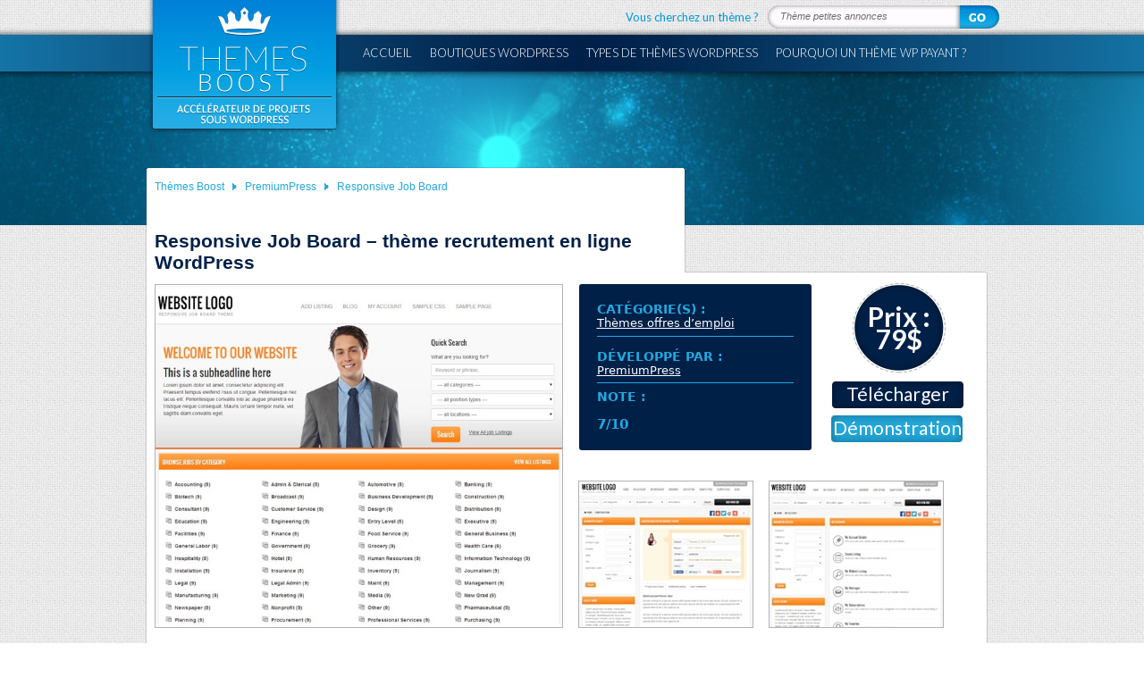

--- FILE ---
content_type: text/html; charset=UTF-8
request_url: https://www.themes-boost.fr/premiumpress/job-board/
body_size: 13865
content:
<!DOCTYPE html PUBLIC "-//W3C//DTD XHTML 1.0 Transitional//EN" "http://www.w3.org/TR/xhtml1/DTD/xhtml1-transitional.dtd">
<html lang="fr-FR">
<head>
<meta charset="UTF-8" />
<title>Responsive JobBoard - Thème de recrutement en ligne Wordpress</title>
<link rel="profile" href="http://gmpg.org/xfn/11" />
<link rel="pingback" href="https://www.themes-boost.fr/xmlrpc.php" />
<meta name='robots' content='index, follow, max-image-preview:large, max-snippet:-1, max-video-preview:-1' />

	<!-- This site is optimized with the Yoast SEO plugin v22.3 - https://yoast.com/wordpress/plugins/seo/ -->
	<meta name="description" content="Mettez en ligne un portail avec des offres d’emplois. Avec ce thème Wp tous les éléments essentiels vous sont offerts pour créer une plateforme dédiée" />
	<link rel="canonical" href="https://www.themes-boost.fr/premiumpress/job-board/" />
	<meta property="og:locale" content="fr_FR" />
	<meta property="og:type" content="article" />
	<meta property="og:title" content="Responsive JobBoard - Thème de recrutement en ligne Wordpress" />
	<meta property="og:description" content="Mettez en ligne un portail avec des offres d’emplois. Avec ce thème Wp tous les éléments essentiels vous sont offerts pour créer une plateforme dédiée" />
	<meta property="og:url" content="https://www.themes-boost.fr/premiumpress/job-board/" />
	<meta property="og:site_name" content="Themes Boost" />
	<meta property="article:modified_time" content="2014-09-05T12:28:21+00:00" />
	<meta property="og:image" content="https://themes-boost.fr/wp-content/uploads/responsive-jobboard-theme.jpg" />
	<meta name="twitter:label1" content="Durée de lecture estimée" />
	<meta name="twitter:data1" content="3 minutes" />
	<script type="application/ld+json" class="yoast-schema-graph">{"@context":"https://schema.org","@graph":[{"@type":"WebPage","@id":"https://www.themes-boost.fr/premiumpress/job-board/","url":"https://www.themes-boost.fr/premiumpress/job-board/","name":"Responsive JobBoard - Thème de recrutement en ligne Wordpress","isPartOf":{"@id":"https://www.themes-boost.fr/#website"},"primaryImageOfPage":{"@id":"https://www.themes-boost.fr/premiumpress/job-board/#primaryimage"},"image":{"@id":"https://www.themes-boost.fr/premiumpress/job-board/#primaryimage"},"thumbnailUrl":"https://themes-boost.fr/wp-content/uploads/responsive-jobboard-theme.jpg","datePublished":"2013-06-10T19:01:46+00:00","dateModified":"2014-09-05T12:28:21+00:00","description":"Mettez en ligne un portail avec des offres d’emplois. Avec ce thème Wp tous les éléments essentiels vous sont offerts pour créer une plateforme dédiée","breadcrumb":{"@id":"https://www.themes-boost.fr/premiumpress/job-board/#breadcrumb"},"inLanguage":"fr-FR","potentialAction":[{"@type":"ReadAction","target":["https://www.themes-boost.fr/premiumpress/job-board/"]}]},{"@type":"ImageObject","inLanguage":"fr-FR","@id":"https://www.themes-boost.fr/premiumpress/job-board/#primaryimage","url":"https://themes-boost.fr/wp-content/uploads/responsive-jobboard-theme.jpg","contentUrl":"https://themes-boost.fr/wp-content/uploads/responsive-jobboard-theme.jpg"},{"@type":"BreadcrumbList","@id":"https://www.themes-boost.fr/premiumpress/job-board/#breadcrumb","itemListElement":[{"@type":"ListItem","position":1,"name":"Thèmes Boost","item":"https://www.themes-boost.fr/"},{"@type":"ListItem","position":2,"name":"PremiumPress","item":"https://www.themes-boost.fr/premiumpress/"},{"@type":"ListItem","position":3,"name":"Responsive Job Board"}]},{"@type":"WebSite","@id":"https://www.themes-boost.fr/#website","url":"https://www.themes-boost.fr/","name":"Themes Boost","description":"Accélérateur de projets sous Wordpress - Choisissez un thème WP professionnel à un prix compétitif !","potentialAction":[{"@type":"SearchAction","target":{"@type":"EntryPoint","urlTemplate":"https://www.themes-boost.fr/?s={search_term_string}"},"query-input":"required name=search_term_string"}],"inLanguage":"fr-FR"}]}</script>
	<!-- / Yoast SEO plugin. -->


<link rel='dns-prefetch' href='//www.googletagmanager.com' />
<link rel="alternate" type="application/rss+xml" title="Themes Boost &raquo; Flux" href="https://www.themes-boost.fr/feed/" />
<link rel="alternate" type="application/rss+xml" title="Themes Boost &raquo; Flux des commentaires" href="https://www.themes-boost.fr/comments/feed/" />
<link rel="alternate" type="application/rss+xml" title="Themes Boost &raquo; Responsive Job Board &#8211; thème recrutement en ligne WordPress Flux des commentaires" href="https://www.themes-boost.fr/premiumpress/job-board/feed/" />
<script type="text/javascript">
/* <![CDATA[ */
window._wpemojiSettings = {"baseUrl":"https:\/\/s.w.org\/images\/core\/emoji\/14.0.0\/72x72\/","ext":".png","svgUrl":"https:\/\/s.w.org\/images\/core\/emoji\/14.0.0\/svg\/","svgExt":".svg","source":{"concatemoji":"https:\/\/www.themes-boost.fr\/wp-includes\/js\/wp-emoji-release.min.js"}};
/*! This file is auto-generated */
!function(i,n){var o,s,e;function c(e){try{var t={supportTests:e,timestamp:(new Date).valueOf()};sessionStorage.setItem(o,JSON.stringify(t))}catch(e){}}function p(e,t,n){e.clearRect(0,0,e.canvas.width,e.canvas.height),e.fillText(t,0,0);var t=new Uint32Array(e.getImageData(0,0,e.canvas.width,e.canvas.height).data),r=(e.clearRect(0,0,e.canvas.width,e.canvas.height),e.fillText(n,0,0),new Uint32Array(e.getImageData(0,0,e.canvas.width,e.canvas.height).data));return t.every(function(e,t){return e===r[t]})}function u(e,t,n){switch(t){case"flag":return n(e,"\ud83c\udff3\ufe0f\u200d\u26a7\ufe0f","\ud83c\udff3\ufe0f\u200b\u26a7\ufe0f")?!1:!n(e,"\ud83c\uddfa\ud83c\uddf3","\ud83c\uddfa\u200b\ud83c\uddf3")&&!n(e,"\ud83c\udff4\udb40\udc67\udb40\udc62\udb40\udc65\udb40\udc6e\udb40\udc67\udb40\udc7f","\ud83c\udff4\u200b\udb40\udc67\u200b\udb40\udc62\u200b\udb40\udc65\u200b\udb40\udc6e\u200b\udb40\udc67\u200b\udb40\udc7f");case"emoji":return!n(e,"\ud83e\udef1\ud83c\udffb\u200d\ud83e\udef2\ud83c\udfff","\ud83e\udef1\ud83c\udffb\u200b\ud83e\udef2\ud83c\udfff")}return!1}function f(e,t,n){var r="undefined"!=typeof WorkerGlobalScope&&self instanceof WorkerGlobalScope?new OffscreenCanvas(300,150):i.createElement("canvas"),a=r.getContext("2d",{willReadFrequently:!0}),o=(a.textBaseline="top",a.font="600 32px Arial",{});return e.forEach(function(e){o[e]=t(a,e,n)}),o}function t(e){var t=i.createElement("script");t.src=e,t.defer=!0,i.head.appendChild(t)}"undefined"!=typeof Promise&&(o="wpEmojiSettingsSupports",s=["flag","emoji"],n.supports={everything:!0,everythingExceptFlag:!0},e=new Promise(function(e){i.addEventListener("DOMContentLoaded",e,{once:!0})}),new Promise(function(t){var n=function(){try{var e=JSON.parse(sessionStorage.getItem(o));if("object"==typeof e&&"number"==typeof e.timestamp&&(new Date).valueOf()<e.timestamp+604800&&"object"==typeof e.supportTests)return e.supportTests}catch(e){}return null}();if(!n){if("undefined"!=typeof Worker&&"undefined"!=typeof OffscreenCanvas&&"undefined"!=typeof URL&&URL.createObjectURL&&"undefined"!=typeof Blob)try{var e="postMessage("+f.toString()+"("+[JSON.stringify(s),u.toString(),p.toString()].join(",")+"));",r=new Blob([e],{type:"text/javascript"}),a=new Worker(URL.createObjectURL(r),{name:"wpTestEmojiSupports"});return void(a.onmessage=function(e){c(n=e.data),a.terminate(),t(n)})}catch(e){}c(n=f(s,u,p))}t(n)}).then(function(e){for(var t in e)n.supports[t]=e[t],n.supports.everything=n.supports.everything&&n.supports[t],"flag"!==t&&(n.supports.everythingExceptFlag=n.supports.everythingExceptFlag&&n.supports[t]);n.supports.everythingExceptFlag=n.supports.everythingExceptFlag&&!n.supports.flag,n.DOMReady=!1,n.readyCallback=function(){n.DOMReady=!0}}).then(function(){return e}).then(function(){var e;n.supports.everything||(n.readyCallback(),(e=n.source||{}).concatemoji?t(e.concatemoji):e.wpemoji&&e.twemoji&&(t(e.twemoji),t(e.wpemoji)))}))}((window,document),window._wpemojiSettings);
/* ]]> */
</script>

<style id='wp-emoji-styles-inline-css' type='text/css'>

	img.wp-smiley, img.emoji {
		display: inline !important;
		border: none !important;
		box-shadow: none !important;
		height: 1em !important;
		width: 1em !important;
		margin: 0 0.07em !important;
		vertical-align: -0.1em !important;
		background: none !important;
		padding: 0 !important;
	}
</style>
<link rel='stylesheet' id='wp-block-library-css' href='https://www.themes-boost.fr/wp-includes/css/dist/block-library/style.min.css' type='text/css' media='all' />
<style id='classic-theme-styles-inline-css' type='text/css'>
/*! This file is auto-generated */
.wp-block-button__link{color:#fff;background-color:#32373c;border-radius:9999px;box-shadow:none;text-decoration:none;padding:calc(.667em + 2px) calc(1.333em + 2px);font-size:1.125em}.wp-block-file__button{background:#32373c;color:#fff;text-decoration:none}
</style>
<style id='global-styles-inline-css' type='text/css'>
body{--wp--preset--color--black: #000000;--wp--preset--color--cyan-bluish-gray: #abb8c3;--wp--preset--color--white: #ffffff;--wp--preset--color--pale-pink: #f78da7;--wp--preset--color--vivid-red: #cf2e2e;--wp--preset--color--luminous-vivid-orange: #ff6900;--wp--preset--color--luminous-vivid-amber: #fcb900;--wp--preset--color--light-green-cyan: #7bdcb5;--wp--preset--color--vivid-green-cyan: #00d084;--wp--preset--color--pale-cyan-blue: #8ed1fc;--wp--preset--color--vivid-cyan-blue: #0693e3;--wp--preset--color--vivid-purple: #9b51e0;--wp--preset--gradient--vivid-cyan-blue-to-vivid-purple: linear-gradient(135deg,rgba(6,147,227,1) 0%,rgb(155,81,224) 100%);--wp--preset--gradient--light-green-cyan-to-vivid-green-cyan: linear-gradient(135deg,rgb(122,220,180) 0%,rgb(0,208,130) 100%);--wp--preset--gradient--luminous-vivid-amber-to-luminous-vivid-orange: linear-gradient(135deg,rgba(252,185,0,1) 0%,rgba(255,105,0,1) 100%);--wp--preset--gradient--luminous-vivid-orange-to-vivid-red: linear-gradient(135deg,rgba(255,105,0,1) 0%,rgb(207,46,46) 100%);--wp--preset--gradient--very-light-gray-to-cyan-bluish-gray: linear-gradient(135deg,rgb(238,238,238) 0%,rgb(169,184,195) 100%);--wp--preset--gradient--cool-to-warm-spectrum: linear-gradient(135deg,rgb(74,234,220) 0%,rgb(151,120,209) 20%,rgb(207,42,186) 40%,rgb(238,44,130) 60%,rgb(251,105,98) 80%,rgb(254,248,76) 100%);--wp--preset--gradient--blush-light-purple: linear-gradient(135deg,rgb(255,206,236) 0%,rgb(152,150,240) 100%);--wp--preset--gradient--blush-bordeaux: linear-gradient(135deg,rgb(254,205,165) 0%,rgb(254,45,45) 50%,rgb(107,0,62) 100%);--wp--preset--gradient--luminous-dusk: linear-gradient(135deg,rgb(255,203,112) 0%,rgb(199,81,192) 50%,rgb(65,88,208) 100%);--wp--preset--gradient--pale-ocean: linear-gradient(135deg,rgb(255,245,203) 0%,rgb(182,227,212) 50%,rgb(51,167,181) 100%);--wp--preset--gradient--electric-grass: linear-gradient(135deg,rgb(202,248,128) 0%,rgb(113,206,126) 100%);--wp--preset--gradient--midnight: linear-gradient(135deg,rgb(2,3,129) 0%,rgb(40,116,252) 100%);--wp--preset--font-size--small: 13px;--wp--preset--font-size--medium: 20px;--wp--preset--font-size--large: 36px;--wp--preset--font-size--x-large: 42px;--wp--preset--spacing--20: 0.44rem;--wp--preset--spacing--30: 0.67rem;--wp--preset--spacing--40: 1rem;--wp--preset--spacing--50: 1.5rem;--wp--preset--spacing--60: 2.25rem;--wp--preset--spacing--70: 3.38rem;--wp--preset--spacing--80: 5.06rem;--wp--preset--shadow--natural: 6px 6px 9px rgba(0, 0, 0, 0.2);--wp--preset--shadow--deep: 12px 12px 50px rgba(0, 0, 0, 0.4);--wp--preset--shadow--sharp: 6px 6px 0px rgba(0, 0, 0, 0.2);--wp--preset--shadow--outlined: 6px 6px 0px -3px rgba(255, 255, 255, 1), 6px 6px rgba(0, 0, 0, 1);--wp--preset--shadow--crisp: 6px 6px 0px rgba(0, 0, 0, 1);}:where(.is-layout-flex){gap: 0.5em;}:where(.is-layout-grid){gap: 0.5em;}body .is-layout-flow > .alignleft{float: left;margin-inline-start: 0;margin-inline-end: 2em;}body .is-layout-flow > .alignright{float: right;margin-inline-start: 2em;margin-inline-end: 0;}body .is-layout-flow > .aligncenter{margin-left: auto !important;margin-right: auto !important;}body .is-layout-constrained > .alignleft{float: left;margin-inline-start: 0;margin-inline-end: 2em;}body .is-layout-constrained > .alignright{float: right;margin-inline-start: 2em;margin-inline-end: 0;}body .is-layout-constrained > .aligncenter{margin-left: auto !important;margin-right: auto !important;}body .is-layout-constrained > :where(:not(.alignleft):not(.alignright):not(.alignfull)){max-width: var(--wp--style--global--content-size);margin-left: auto !important;margin-right: auto !important;}body .is-layout-constrained > .alignwide{max-width: var(--wp--style--global--wide-size);}body .is-layout-flex{display: flex;}body .is-layout-flex{flex-wrap: wrap;align-items: center;}body .is-layout-flex > *{margin: 0;}body .is-layout-grid{display: grid;}body .is-layout-grid > *{margin: 0;}:where(.wp-block-columns.is-layout-flex){gap: 2em;}:where(.wp-block-columns.is-layout-grid){gap: 2em;}:where(.wp-block-post-template.is-layout-flex){gap: 1.25em;}:where(.wp-block-post-template.is-layout-grid){gap: 1.25em;}.has-black-color{color: var(--wp--preset--color--black) !important;}.has-cyan-bluish-gray-color{color: var(--wp--preset--color--cyan-bluish-gray) !important;}.has-white-color{color: var(--wp--preset--color--white) !important;}.has-pale-pink-color{color: var(--wp--preset--color--pale-pink) !important;}.has-vivid-red-color{color: var(--wp--preset--color--vivid-red) !important;}.has-luminous-vivid-orange-color{color: var(--wp--preset--color--luminous-vivid-orange) !important;}.has-luminous-vivid-amber-color{color: var(--wp--preset--color--luminous-vivid-amber) !important;}.has-light-green-cyan-color{color: var(--wp--preset--color--light-green-cyan) !important;}.has-vivid-green-cyan-color{color: var(--wp--preset--color--vivid-green-cyan) !important;}.has-pale-cyan-blue-color{color: var(--wp--preset--color--pale-cyan-blue) !important;}.has-vivid-cyan-blue-color{color: var(--wp--preset--color--vivid-cyan-blue) !important;}.has-vivid-purple-color{color: var(--wp--preset--color--vivid-purple) !important;}.has-black-background-color{background-color: var(--wp--preset--color--black) !important;}.has-cyan-bluish-gray-background-color{background-color: var(--wp--preset--color--cyan-bluish-gray) !important;}.has-white-background-color{background-color: var(--wp--preset--color--white) !important;}.has-pale-pink-background-color{background-color: var(--wp--preset--color--pale-pink) !important;}.has-vivid-red-background-color{background-color: var(--wp--preset--color--vivid-red) !important;}.has-luminous-vivid-orange-background-color{background-color: var(--wp--preset--color--luminous-vivid-orange) !important;}.has-luminous-vivid-amber-background-color{background-color: var(--wp--preset--color--luminous-vivid-amber) !important;}.has-light-green-cyan-background-color{background-color: var(--wp--preset--color--light-green-cyan) !important;}.has-vivid-green-cyan-background-color{background-color: var(--wp--preset--color--vivid-green-cyan) !important;}.has-pale-cyan-blue-background-color{background-color: var(--wp--preset--color--pale-cyan-blue) !important;}.has-vivid-cyan-blue-background-color{background-color: var(--wp--preset--color--vivid-cyan-blue) !important;}.has-vivid-purple-background-color{background-color: var(--wp--preset--color--vivid-purple) !important;}.has-black-border-color{border-color: var(--wp--preset--color--black) !important;}.has-cyan-bluish-gray-border-color{border-color: var(--wp--preset--color--cyan-bluish-gray) !important;}.has-white-border-color{border-color: var(--wp--preset--color--white) !important;}.has-pale-pink-border-color{border-color: var(--wp--preset--color--pale-pink) !important;}.has-vivid-red-border-color{border-color: var(--wp--preset--color--vivid-red) !important;}.has-luminous-vivid-orange-border-color{border-color: var(--wp--preset--color--luminous-vivid-orange) !important;}.has-luminous-vivid-amber-border-color{border-color: var(--wp--preset--color--luminous-vivid-amber) !important;}.has-light-green-cyan-border-color{border-color: var(--wp--preset--color--light-green-cyan) !important;}.has-vivid-green-cyan-border-color{border-color: var(--wp--preset--color--vivid-green-cyan) !important;}.has-pale-cyan-blue-border-color{border-color: var(--wp--preset--color--pale-cyan-blue) !important;}.has-vivid-cyan-blue-border-color{border-color: var(--wp--preset--color--vivid-cyan-blue) !important;}.has-vivid-purple-border-color{border-color: var(--wp--preset--color--vivid-purple) !important;}.has-vivid-cyan-blue-to-vivid-purple-gradient-background{background: var(--wp--preset--gradient--vivid-cyan-blue-to-vivid-purple) !important;}.has-light-green-cyan-to-vivid-green-cyan-gradient-background{background: var(--wp--preset--gradient--light-green-cyan-to-vivid-green-cyan) !important;}.has-luminous-vivid-amber-to-luminous-vivid-orange-gradient-background{background: var(--wp--preset--gradient--luminous-vivid-amber-to-luminous-vivid-orange) !important;}.has-luminous-vivid-orange-to-vivid-red-gradient-background{background: var(--wp--preset--gradient--luminous-vivid-orange-to-vivid-red) !important;}.has-very-light-gray-to-cyan-bluish-gray-gradient-background{background: var(--wp--preset--gradient--very-light-gray-to-cyan-bluish-gray) !important;}.has-cool-to-warm-spectrum-gradient-background{background: var(--wp--preset--gradient--cool-to-warm-spectrum) !important;}.has-blush-light-purple-gradient-background{background: var(--wp--preset--gradient--blush-light-purple) !important;}.has-blush-bordeaux-gradient-background{background: var(--wp--preset--gradient--blush-bordeaux) !important;}.has-luminous-dusk-gradient-background{background: var(--wp--preset--gradient--luminous-dusk) !important;}.has-pale-ocean-gradient-background{background: var(--wp--preset--gradient--pale-ocean) !important;}.has-electric-grass-gradient-background{background: var(--wp--preset--gradient--electric-grass) !important;}.has-midnight-gradient-background{background: var(--wp--preset--gradient--midnight) !important;}.has-small-font-size{font-size: var(--wp--preset--font-size--small) !important;}.has-medium-font-size{font-size: var(--wp--preset--font-size--medium) !important;}.has-large-font-size{font-size: var(--wp--preset--font-size--large) !important;}.has-x-large-font-size{font-size: var(--wp--preset--font-size--x-large) !important;}
.wp-block-navigation a:where(:not(.wp-element-button)){color: inherit;}
:where(.wp-block-post-template.is-layout-flex){gap: 1.25em;}:where(.wp-block-post-template.is-layout-grid){gap: 1.25em;}
:where(.wp-block-columns.is-layout-flex){gap: 2em;}:where(.wp-block-columns.is-layout-grid){gap: 2em;}
.wp-block-pullquote{font-size: 1.5em;line-height: 1.6;}
</style>
<link rel='stylesheet' id='bsearch-style-css' href='https://www.themes-boost.fr/wp-content/plugins/better-search/includes/css/bsearch-styles.min.css' type='text/css' media='all' />

<!-- Extrait de code de la balise Google (gtag.js) ajouté par Site Kit -->
<!-- Extrait Google Analytics ajouté par Site Kit -->
<script type="text/javascript" src="https://www.googletagmanager.com/gtag/js" id="google_gtagjs-js" async></script>
<script type="text/javascript" id="google_gtagjs-js-after">
/* <![CDATA[ */
window.dataLayer = window.dataLayer || [];function gtag(){dataLayer.push(arguments);}
gtag("set","linker",{"domains":["www.themes-boost.fr"]});
gtag("js", new Date());
gtag("set", "developer_id.dZTNiMT", true);
gtag("config", "GT-M39ZJNP8");
 window._googlesitekit = window._googlesitekit || {}; window._googlesitekit.throttledEvents = []; window._googlesitekit.gtagEvent = (name, data) => { var key = JSON.stringify( { name, data } ); if ( !! window._googlesitekit.throttledEvents[ key ] ) { return; } window._googlesitekit.throttledEvents[ key ] = true; setTimeout( () => { delete window._googlesitekit.throttledEvents[ key ]; }, 5 ); gtag( "event", name, { ...data, event_source: "site-kit" } ); }; 
/* ]]> */
</script>
<link rel="https://api.w.org/" href="https://www.themes-boost.fr/wp-json/" /><link rel="alternate" type="application/json" href="https://www.themes-boost.fr/wp-json/wp/v2/pages/508" /><link rel="EditURI" type="application/rsd+xml" title="RSD" href="https://www.themes-boost.fr/xmlrpc.php?rsd" />
<link rel='shortlink' href='https://www.themes-boost.fr/?p=508' />
<link rel="alternate" type="application/json+oembed" href="https://www.themes-boost.fr/wp-json/oembed/1.0/embed?url=https%3A%2F%2Fwww.themes-boost.fr%2Fpremiumpress%2Fjob-board%2F" />
<link rel="alternate" type="text/xml+oembed" href="https://www.themes-boost.fr/wp-json/oembed/1.0/embed?url=https%3A%2F%2Fwww.themes-boost.fr%2Fpremiumpress%2Fjob-board%2F&#038;format=xml" />
<meta name="generator" content="Site Kit by Google 1.170.0" /><!-- Analytics by WP Statistics v14.11.4 - https://wp-statistics.com -->
<style type="text/css">.broken_link, a.broken_link {
	text-decoration: line-through;
}</style><link href='https://www.themes-boost.fr/wp-content/themes/clear-boost/assets/css/main.css' rel='stylesheet' type='text/css' media='screen' />
<link rel="shortcut icon" type="image/x-icon" href="https://www.themes-boost.fr/wp-content/themes/clear-boost/assets/img/favicon.ico" />
<link href='https://fonts.googleapis.com/css?family=Lato:300,400,700,900,300italic,400italic,700italic,900italic' rel='stylesheet' type='text/css'>
<script src='https://www.themes-boost.fr/wp-content/themes/clear-boost/assets/js/jquery.js' type='text/javascript'></script>
<script src='https://www.themes-boost.fr/wp-content/themes/clear-boost/assets/js/main.js' type='text/javascript'></script>
</head>
<body class="page-template page-template-template-page-theme page-template-template-page-theme-php page page-id-508 page-child parent-pageid-61 interieur">
<div class="header">
<div class="wrap">
<img src="https://www.themes-boost.fr/wp-content/themes/clear-boost/assets/img/logo-top.png" alt="Themes BOOST" width="195" height="144" id="logo-principal"/>
<form role="search" method="get" id="searchform" action="https://www.themes-boost.fr/" class="searchbox" >
<label>Vous cherchez un thème ?</label>
<div class="input-box"><input type="text" name="s" id="s" value="Thème petites annonces" onfocus="if(this.value=='Thème petites annonces'){ this.value = ''; }" onblur="if (this.value == '') {this.value = 'Thème petites annonces'; }" /></div>
<input type="submit" id="searchsubmit" value="" class="js-submit" />
</form>
<ul id="menu-header" class="menu"><li id="menu-item-1149" class="menu-item menu-item-type-custom menu-item-object-custom menu-item-1149"><a href="https://themes-boost.fr/">Accueil</a></li>
<li id="menu-item-11" class="menu-item menu-item-type-post_type menu-item-object-page menu-item-has-children menu-item-11"><a href="https://www.themes-boost.fr/liste-boutiques-premium-wordpress/">Boutiques wordpress</a>
<ul class="sub-menu">
	<li id="menu-item-12" class="menu-item menu-item-type-post_type menu-item-object-page menu-item-12"><a href="https://www.themes-boost.fr/appthemes/">Appthemes</a></li>
	<li id="menu-item-2263" class="menu-item menu-item-type-post_type menu-item-object-page menu-item-2263"><a href="https://www.themes-boost.fr/colorlabs-company/">ColorLabs &#038; Company</a></li>
	<li id="menu-item-37" class="menu-item menu-item-type-post_type menu-item-object-page menu-item-37"><a href="https://www.themes-boost.fr/elegant-themes/">ElegantThemes</a></li>
	<li id="menu-item-3207" class="menu-item menu-item-type-post_type menu-item-object-page menu-item-3207"><a href="https://www.themes-boost.fr/enginethemes/">Enginethemes</a></li>
	<li id="menu-item-110" class="menu-item menu-item-type-post_type menu-item-object-page menu-item-110"><a href="https://www.themes-boost.fr/flexithemes/">FlexiThemes</a></li>
	<li id="menu-item-2264" class="menu-item menu-item-type-post_type menu-item-object-page menu-item-2264"><a href="https://www.themes-boost.fr/gabfirethemes/">Gabfire Themes</a></li>
	<li id="menu-item-112" class="menu-item menu-item-type-post_type menu-item-object-page menu-item-112"><a href="https://www.themes-boost.fr/inkthemes/">InkThemes</a></li>
	<li id="menu-item-121" class="menu-item menu-item-type-post_type menu-item-object-page menu-item-121"><a href="https://www.themes-boost.fr/magazine3/">Magazine3</a></li>
	<li id="menu-item-115" class="menu-item menu-item-type-post_type menu-item-object-page menu-item-115"><a href="https://www.themes-boost.fr/mint-themes/">Mint Themes</a></li>
	<li id="menu-item-116" class="menu-item menu-item-type-post_type menu-item-object-page menu-item-116"><a href="https://www.themes-boost.fr/mojo-themes/">Mojo Themes</a></li>
	<li id="menu-item-117" class="menu-item menu-item-type-post_type menu-item-object-page menu-item-117"><a href="https://www.themes-boost.fr/nattywp/">NattyWP</a></li>
	<li id="menu-item-118" class="menu-item menu-item-type-post_type menu-item-object-page menu-item-118"><a href="https://www.themes-boost.fr/obox/">Obox Design</a></li>
	<li id="menu-item-2267" class="menu-item menu-item-type-post_type menu-item-object-page menu-item-2267"><a href="https://www.themes-boost.fr/organic-themes/">Organic themes</a></li>
	<li id="menu-item-122" class="menu-item menu-item-type-post_type menu-item-object-page current-page-ancestor menu-item-122"><a href="https://www.themes-boost.fr/premiumpress/">PremiumPress</a></li>
	<li id="menu-item-123" class="menu-item menu-item-type-post_type menu-item-object-page menu-item-123"><a href="https://www.themes-boost.fr/richwp/">RichWP</a></li>
	<li id="menu-item-109" class="menu-item menu-item-type-post_type menu-item-object-page menu-item-109"><a href="https://www.themes-boost.fr/rockable-themes/">Rockable Themes</a></li>
	<li id="menu-item-8377" class="menu-item menu-item-type-post_type menu-item-object-page menu-item-8377"><a href="https://www.themes-boost.fr/sitemile/">Sitemile</a></li>
	<li id="menu-item-108" class="menu-item menu-item-type-post_type menu-item-object-page menu-item-108"><a href="https://www.themes-boost.fr/solostream/">Solostream</a></li>
	<li id="menu-item-106" class="menu-item menu-item-type-post_type menu-item-object-page menu-item-106"><a href="https://www.themes-boost.fr/studiopress/">Studiopress</a></li>
	<li id="menu-item-105" class="menu-item menu-item-type-post_type menu-item-object-page menu-item-105"><a href="https://www.themes-boost.fr/templatic/">Templatic</a></li>
	<li id="menu-item-104" class="menu-item menu-item-type-post_type menu-item-object-page menu-item-104"><a href="https://www.themes-boost.fr/themeforest/">ThemeForest</a></li>
	<li id="menu-item-103" class="menu-item menu-item-type-post_type menu-item-object-page menu-item-103"><a href="https://www.themes-boost.fr/theme-junkie/">Theme Junkie</a></li>
	<li id="menu-item-102" class="menu-item menu-item-type-post_type menu-item-object-page menu-item-102"><a href="https://www.themes-boost.fr/themefuse/">Themefuse</a></li>
	<li id="menu-item-138" class="menu-item menu-item-type-post_type menu-item-object-page menu-item-138"><a href="https://www.themes-boost.fr/themes-kingdom/">Themes Kingdom</a></li>
	<li id="menu-item-137" class="menu-item menu-item-type-post_type menu-item-object-page menu-item-137"><a href="https://www.themes-boost.fr/theme-trust/">Themetrust</a></li>
	<li id="menu-item-7906" class="menu-item menu-item-type-post_type menu-item-object-page menu-item-7906"><a href="https://www.themes-boost.fr/theme-warrior/">Theme Warrior</a></li>
	<li id="menu-item-135" class="menu-item menu-item-type-post_type menu-item-object-page menu-item-135"><a href="https://www.themes-boost.fr/themify/">Themify</a></li>
	<li id="menu-item-100" class="menu-item menu-item-type-post_type menu-item-object-page menu-item-100"><a href="https://www.themes-boost.fr/tokokoo/">Tokokoo</a></li>
	<li id="menu-item-96" class="menu-item menu-item-type-post_type menu-item-object-page menu-item-96"><a href="https://www.themes-boost.fr/wpcrunchy/">Wpcrunchy</a></li>
	<li id="menu-item-95" class="menu-item menu-item-type-post_type menu-item-object-page menu-item-95"><a href="https://www.themes-boost.fr/wpzoom/">WpZoom</a></li>
</ul>
</li>
<li id="menu-item-19" class="menu-item menu-item-type-post_type menu-item-object-page menu-item-has-children menu-item-19"><a href="https://www.themes-boost.fr/types-wordpress/">Types de thèmes WordPress</a>
<ul class="sub-menu">
	<li id="menu-item-8012" class="menu-item menu-item-type-post_type menu-item-object-page menu-item-8012"><a href="https://www.themes-boost.fr/types-wordpress/achat-groupe/">Thèmes achats groupés</a></li>
	<li id="menu-item-170" class="menu-item menu-item-type-post_type menu-item-object-page menu-item-170"><a href="https://www.themes-boost.fr/types-wordpress/agences-immobilieres/">Thèmes agences immobilières</a></li>
	<li id="menu-item-2072" class="menu-item menu-item-type-post_type menu-item-object-page menu-item-2072"><a href="https://www.themes-boost.fr/types-wordpress/annuaires/">Thèmes annuaires</a></li>
	<li id="menu-item-5045" class="menu-item menu-item-type-post_type menu-item-object-page menu-item-5045"><a href="https://www.themes-boost.fr/types-wordpress/applications/">Thèmes applications / apps</a></li>
	<li id="menu-item-2045" class="menu-item menu-item-type-post_type menu-item-object-page menu-item-2045"><a href="https://www.themes-boost.fr/types-wordpress/avis-notation/">Thèmes avis / notation</a></li>
	<li id="menu-item-177" class="menu-item menu-item-type-post_type menu-item-object-page menu-item-177"><a href="https://www.themes-boost.fr/types-wordpress/blog/">Thèmes blog</a></li>
	<li id="menu-item-2047" class="menu-item menu-item-type-post_type menu-item-object-page menu-item-2047"><a href="https://www.themes-boost.fr/types-wordpress/cafe-bar/">Thèmes café / bar</a></li>
	<li id="menu-item-2049" class="menu-item menu-item-type-post_type menu-item-object-page menu-item-2049"><a href="https://www.themes-boost.fr/types-wordpress/comparateur-prix/">Thèmes comparateur de prix</a></li>
	<li id="menu-item-8060" class="menu-item menu-item-type-post_type menu-item-object-page menu-item-8060"><a href="https://www.themes-boost.fr/types-wordpress/crowdfunding/">Thèmes crowdfunding</a></li>
	<li id="menu-item-2051" class="menu-item menu-item-type-post_type menu-item-object-page menu-item-2051"><a href="https://www.themes-boost.fr/types-wordpress/cv-curriculum-vitae/">Thèmes cv / curriculum vitae</a></li>
	<li id="menu-item-172" class="menu-item menu-item-type-post_type menu-item-object-page menu-item-172"><a href="https://www.themes-boost.fr/types-wordpress/e-commerce/">Thèmes e-commerce</a></li>
	<li id="menu-item-169" class="menu-item menu-item-type-post_type menu-item-object-page menu-item-169"><a href="https://www.themes-boost.fr/types-wordpress/entreprise-business/">Thèmes entreprise / business</a></li>
	<li id="menu-item-2044" class="menu-item menu-item-type-post_type menu-item-object-page menu-item-2044"><a href="https://www.themes-boost.fr/types-wordpress/evenements-evenementiels/">Thèmes événements / événementiels</a></li>
	<li id="menu-item-2058" class="menu-item menu-item-type-post_type menu-item-object-page menu-item-2058"><a href="https://www.themes-boost.fr/types-wordpress/frameworks/">Thèmes frameworks</a></li>
	<li id="menu-item-9129" class="menu-item menu-item-type-post_type menu-item-object-page menu-item-9129"><a href="https://www.themes-boost.fr/types-wordpress/groupes-de-musiques/">Thèmes groupes de musique</a></li>
	<li id="menu-item-2059" class="menu-item menu-item-type-post_type menu-item-object-page menu-item-2059"><a href="https://www.themes-boost.fr/types-wordpress/hotels/">Thèmes hôtels</a></li>
	<li id="menu-item-2061" class="menu-item menu-item-type-post_type menu-item-object-page menu-item-2061"><a href="https://www.themes-boost.fr/types-wordpress/landing-page/">Thèmes landing page</a></li>
	<li id="menu-item-174" class="menu-item menu-item-type-post_type menu-item-object-page menu-item-174"><a href="https://www.themes-boost.fr/types-wordpress/magazine/">Thèmes magazine / journal</a></li>
	<li id="menu-item-2063" class="menu-item menu-item-type-post_type menu-item-object-page menu-item-2063"><a href="https://www.themes-boost.fr/types-wordpress/marketing/">Thèmes marketing</a></li>
	<li id="menu-item-2065" class="menu-item menu-item-type-post_type menu-item-object-page menu-item-2065"><a href="https://www.themes-boost.fr/types-wordpress/multimedia/">Thèmes multimédia</a></li>
	<li id="menu-item-181" class="menu-item menu-item-type-post_type menu-item-object-page menu-item-181"><a href="https://www.themes-boost.fr/types-wordpress/offres-emploi/">Thèmes offres d&#8217;emploi</a></li>
	<li id="menu-item-2088" class="menu-item menu-item-type-post_type menu-item-object-page menu-item-2088"><a href="https://www.themes-boost.fr/types-wordpress/organisations-mariages/">Thèmes organisation de mariage</a></li>
	<li id="menu-item-171" class="menu-item menu-item-type-post_type menu-item-object-page menu-item-171"><a href="https://www.themes-boost.fr/types-wordpress/petites-annonces/">Thèmes petites annonces</a></li>
	<li id="menu-item-173" class="menu-item menu-item-type-post_type menu-item-object-page menu-item-173"><a href="https://www.themes-boost.fr/types-wordpress/portfolio-photos/">Thèmes portfolio / photos</a></li>
	<li id="menu-item-2082" class="menu-item menu-item-type-post_type menu-item-object-page menu-item-2082"><a href="https://www.themes-boost.fr/types-wordpress/questions-reponses/">Thèmes questions / réponses</a></li>
	<li id="menu-item-2050" class="menu-item menu-item-type-post_type menu-item-object-page menu-item-2050"><a href="https://www.themes-boost.fr/types-wordpress/couponing-bons-de-reductions/">Thèmes réductions / couponing</a></li>
	<li id="menu-item-7979" class="menu-item menu-item-type-post_type menu-item-object-page menu-item-7979"><a href="https://www.themes-boost.fr/types-wordpress/rencontres/">Thèmes rencontres en ligne</a></li>
	<li id="menu-item-2068" class="menu-item menu-item-type-post_type menu-item-object-page menu-item-2068"><a href="https://www.themes-boost.fr/types-wordpress/reseaux-sociaux/">Thèmes réseaux sociaux</a></li>
	<li id="menu-item-8607" class="menu-item menu-item-type-post_type menu-item-object-page menu-item-8607"><a href="https://www.themes-boost.fr/types-wordpress/responsive-design/">Thèmes responsive design</a></li>
	<li id="menu-item-167" class="menu-item menu-item-type-post_type menu-item-object-page menu-item-167"><a href="https://www.themes-boost.fr/types-wordpress/restaurants/">Thèmes restaurants</a></li>
	<li id="menu-item-2053" class="menu-item menu-item-type-post_type menu-item-object-page menu-item-2053"><a href="https://www.themes-boost.fr/types-wordpress/sites-encheres/">Thèmes sites d&rsquo;enchères</a></li>
	<li id="menu-item-5047" class="menu-item menu-item-type-post_type menu-item-object-page menu-item-5047"><a href="https://www.themes-boost.fr/types-wordpress/support-clients/">Thèmes support clients</a></li>
	<li id="menu-item-4557" class="menu-item menu-item-type-post_type menu-item-object-page menu-item-4557"><a href="https://www.themes-boost.fr/types-wordpress/tumblr/">Thèmes Tumblr</a></li>
	<li id="menu-item-168" class="menu-item menu-item-type-post_type menu-item-object-page menu-item-168"><a href="https://www.themes-boost.fr/types-wordpress/video/">Thèmes vidéos</a></li>
	<li id="menu-item-2071" class="menu-item menu-item-type-post_type menu-item-object-page menu-item-2071"><a href="https://www.themes-boost.fr/types-wordpress/voyage/">Thèmes voyages</a></li>
</ul>
</li>
<li id="menu-item-18" class="menu-item menu-item-type-post_type menu-item-object-page menu-item-18"><a href="https://www.themes-boost.fr/pourquoi-payer/">Pourquoi un thème Wp payant ?</a></li>
</ul><div class="newsletterbox">
</div>
</div>
</div>
<div id="wrap" class="container">

<div class="main page-theme">
<div class="wrap">
<div class="intro-content">

<p id="breadcrumbs"><span><span><a href="https://www.themes-boost.fr/">Thèmes Boost</a></span> <img src="https://themes-boost.fr/wp-content/themes/clear-boost/assets/img/separator-breadcrumb.gif" /> <span><a href="https://www.themes-boost.fr/premiumpress/">PremiumPress</a></span> <img src="https://themes-boost.fr/wp-content/themes/clear-boost/assets/img/separator-breadcrumb.gif" /> <span class="breadcrumb_last" aria-current="page">Responsive Job Board</span></span></p>
<h1>Responsive Job Board &#8211; thème recrutement en ligne WordPress</h1>
<div class="reseau-sociaux-bouton-cat"></div>
<p><img decoding="async" src="https://themes-boost.fr/wp-content/uploads/responsive-jobboard-theme.jpg" alt="Responsive Job Board Thème" class="principal-capt" /><img decoding="async" src="https://themes-boost.fr/wp-content/uploads/jobboard-theme-cv.jpg" alt="Page CV job board" class="second-capt" /><img decoding="async" src="https://themes-boost.fr/wp-content/uploads/jobboard-theme-mon-compte.jpg" alt="Mon compte job board" class="second-capt" /></p>
<div id="info-theme">
<p>Catégorie(s) :</p>
<h2><a title="thèmes offres d'emploi" href="https://themes-boost.fr/types-wordpress/offres-emploi/">Thèmes offres d’emploi</a></h2>
<hr />
<p>Développé par :</p>
<h2><a title="PremiumPress" href="https://themes-boost.fr/premiumpress/">PremiumPress</a></h2>
<hr />
<p class="prix">Note :</p>
<p> <span class="details">7/10</span></div>
<div id="prix-theme">
<p>Prix :</p>
<p>79$</p></div>
<p><a href="https://themes-boost.fr/go/responsive-job-board" target="_blank" rel="nofollow"><span id="bt-download" >Télécharger</span><span id="bt-demo">Démonstration</span></a></div>
<div id="info-theme-bas"></div>
<div class="main-article theme-page">
<div class="entry">
<p id="lesplus">Les plus de ce thème :</p>
<ul id="liste-lesplus">
<li>Un très bon thème pour démarrer un <strong>portail web d’emploi</strong> ou un espace de recrutement en ligne sur un site existant</li>
<li>Disponibilité d’un système d’appel d’offres avec <strong>notifications par email</strong></li>
<li>Une compatibilité avec tous les navigateurs internet les plus populaires</li>
<li>Possibilité de <strong>créer un profil candidat</strong> et d’inscrire de nouveaux demandeurs d’emploi</li>
<li>Une facilité dans la personnalisation du thème : mise en page, <strong>couleurs</strong>, images&#8230;</li>
</ul>
<div id="intro-lesplus">
<h3>Responsive Job Board est un thème idéal pour la mise en ligne d’un portail avec des offres d’emplois</h3>
<p>Ce thème a le mérite de mettre en place une <strong>plateforme</strong> qui sert d’échange entre demandeurs d’emploi et recruteurs. Il dispose de nombreuses combinaisons de couleurs différentes.</p>
<p>La diversité de ses fonctionnalités ainsi que sa simplicité à obtenir une page d’accueil très attrayante sont 2 de ses qualités propres ! Facilement customisable, <strong>Responsive Job Board</strong> permet aux visiteurs en quête d’emploi de réaliser des recherches. Ces recherches peuvent être effectuées par catégories grâce à la barre de recherche spécifique.</p>
<p>Les catégories les plus populaires peuvent être mises en vedette sur la page d’accueil avec le nombre d’offres ou de demandes disponibles. Ceci, pour permettre à l’internaute d’affiner sa recherche et d’aller directement à l’essentiel.</p>
<p>Pour couronner le tout, il permet à chaque <strong>demandeur d’emploi</strong> de se créer une page de présentation détaillée.</p>
<p>Malgré la simplicité de ce thème, un excellent suivi est réservé aux clients en cas de problème. Des <strong>tutoriels et forums</strong> sont disponibles aux membres et clients pour les accompagner afin de répondre à leurs différentes attentes. Avec une équipe de soutien et des vidéos, <strong>créer un portail d’emploi</strong> est à la portée de tous.</p>
</div>
<div class="pourquoi-acheter"><img decoding="async" src="https://themes-boost.fr/wp-content/uploads/responsive-jobboard.jpg" alt="Responsive Job Board thème" width="152" /></p>
<p>Pourquoi acheter ce thème ?</p>
<h4>Avec ce template tous les éléments essentiels vous sont offerts pour mettre en place une plateforme dédiée à l’emploi. Il ne vous reste plus qu’à l’adapter à votre guise</h4>
<p><a href="https://themes-boost.fr/go/responsive-job-board" target="_blank" rel="nofollow"><span id="bt-download" >Télécharger</span><span id="bt-demo">Démonstration</span></a></div>
<h5>D&rsquo;autres thèmes pour créer un portail d&#8217;emploi</h5>
<div id="video-lesplus">
<p>Si vous cherchez à mettre en place une véritable <strong>plateforme de recrutement</strong>, vous ne pouvez pas vous passer de fonctionnalités supplémentaires pour tenter de créer du lien social et de l&rsquo;échange.</p>
<p>Voici ci-dessous une sélection de <strong>Jobboard WordPress</strong> pour le transformer plus en profondeur.</p>
</div>
<div class="bg-gris">
<div class="references">
<h6><a href="https://themes-boost.fr/appthemes/jobroller/" title="JobRoller">JobRoller</a></h6>
<p><img decoding="async" src="https://themes-boost.fr/wp-content/uploads/job-roller.jpg" alt="JobRoller" /></p>
<p>Véritable succès commercial, il s&rsquo;agit de la référence en la matière ! Appthemes a plus de 20 000 clients et JobRoller est d&rsquo;excellente qualité pour lancer un portail d&#8217;emploi avec des fonctionnalités sociales.</p>
</div>
<div class="references">
<h6><a href="https://themes-boost.fr/themeforest/jobify/" title="Jobify">Jobify</a></h6>
<p><img decoding="async" src="https://themes-boost.fr/wp-content/uploads/jobify.jpg" alt="Jobify" /></p>
<p>Il s&rsquo;agit d&rsquo;un réseau social simplifié dédié à l&#8217;emploi permettant de créer une communauté d&#8217;employeurs et de candidats. Pour bénéficier de l&rsquo;ensemble des options, il faudra installer le plugin gratuit WP Job Manager.</p>
</div>
<p class="clear">
</div>
<div class="references">
<h6><a href="https://themes-boost.fr/enginethemes/jobengine/" title="Job Engine">Job Engine</a></h6>
<p><img decoding="async" src="https://themes-boost.fr/wp-content/uploads/job-engine.jpg" alt="Job Engine" /></p>
<p>JobEngine est directement inspiré par JobPress qui était une création de DailyWP aujourd&rsquo;hui reprise par EngineThemes. L&rsquo;expérience utilisateur avec ce tableau de bord pour l&#8217;emploi se veut simple et évoluée ! La charte graphique est minimaliste mais reste agréable.</p>
</div>
<div class="references">
<h6><a href="https://themes-boost.fr/templatic/job-board/" title="Job Board">Job Board</a></h6>
<p><img decoding="async" src="https://themes-boost.fr/wp-content/uploads/job-board.jpg" alt="Job Board" /></p>
<p>Templatic propose une soluton avec un espace pour déposer des CV en ligne, un système d&rsquo;annonces d&#8217;emplois payantes avec une possibilité de prévoir des promotions mais aussi la possibilité de personnaliser le formulaire de soumissions et bien plus encore.</p>
</div>
<p class="clear">
</div>
</div>
</div>
<div class="aside">
<div class="sidebox sidebox-last-news">
<p class="titre">Derniers articles du Blog</p>
<ul>
<li>
<img src="https://www.themes-boost.fr/wp-content/uploads/developpeur-wordpress.jpg" alt="Thèmes WordPress sur mesure vs Template : Avantages &#038; Inconvénients" />
<a href="https://www.themes-boost.fr/themes-wordpress-sur-mesure-vs-template/" title="Thèmes WordPress sur mesure vs Template : Avantages &#038; Inconvénients">Thèmes WordPress sur mesure vs Template : Avantages &#038; Inconvénients</a>
</li>
<li>
<img src="https://www.themes-boost.fr/wp-content/uploads/comment-choisir-agence-web.jpg" alt="5 critères pour choisir une agence web" />
<a href="https://www.themes-boost.fr/criteres-choisir-agence-web/" title="5 critères pour choisir une agence web">5 critères pour choisir une agence web</a>
</li>
<li>
<img src="https://www.themes-boost.fr/wp-content/uploads/optimiser-site-wordpress.jpg" alt="Comment vérifier si son thème WordPress est optimisé pour le SEO" />
<a href="https://www.themes-boost.fr/comment-verifier-si-son-theme-wordpress-est-optimise-pour-le-seo/" title="Comment vérifier si son thème WordPress est optimisé pour le SEO">Comment vérifier si son thème WordPress est optimisé pour le SEO</a>
</li>
<li>
<img src="https://www.themes-boost.fr/wp-content/uploads/W3-total-cache.jpg" alt="3 Optimisations de base pour son blog WordPress" />
<a href="https://www.themes-boost.fr/3-optimisations-de-base-pour-son-blog-wordpress/" title="3 Optimisations de base pour son blog WordPress">3 Optimisations de base pour son blog WordPress</a>
</li>
<li>
<img src="https://www.themes-boost.fr/wp-content/uploads/amelioration-son-site-internet.jpg" alt="4 façons d’améliorer son site internet" />
<a href="https://www.themes-boost.fr/4-facons-ameliorer-son-site-internet/" title="4 façons d’améliorer son site internet">4 façons d’améliorer son site internet</a>
</li>
</ul>
</div>
<div class="sidebox sidebox-top5 top5">
<p class="titre">Le top 5 des meilleures boutiques Wordpress</p>
<ul>
<li><a href="https://www.themes-boost.fr/go/elegant-themes" rel="nofollow" target="_blank"><img src="https://www.themes-boost.fr/wp-content/themes/clear-boost/assets/img/top-5-visuel-1.png" width="189" height="35"/></a></li>
<li><a href="https://www.themes-boost.fr/go/themeforest" rel="nofollow" target="_blank"><img src="https://www.themes-boost.fr/wp-content/themes/clear-boost/assets/img/top-5-visuel-2.png" width="189" height="35"/></a></li>
<li><a href="https://www.themes-boost.fr/go/appthemes" rel="nofollow" target="_blank"><img src="https://www.themes-boost.fr/wp-content/themes/clear-boost/assets/img/top-5-visuel-3.png" width="189" height="35"/></a></li>
<li><a href="https://www.themes-boost.fr/go/premiumpress" rel="nofollow" target="_blank"><img src="https://www.themes-boost.fr/wp-content/themes/clear-boost/assets/img/top-5-visuel-4.png" width="189" height="35"/></a></li>
<li><a href="https://www.themes-boost.fr/go/sitemile" rel="nofollow" target="_blank"><img src="https://www.themes-boost.fr/wp-content/themes/clear-boost/assets/img/top-5-visuel-5.png" width="189" height="35"/></a></li>
</ul>
</div>	
<div class="sidebox new-boutique">
<p class="titre">Découverte de nouvelles boutiques</p>
<ul>
<li>
<img src="https://www.themes-boost.fr/wp-content/themes/clear-boost/assets/img/themefuse-logo.jpg" alt="Themefuse" class="logo-site"/>
<div>
<p>THEMEFUSE</p>
<span>themefuse.com</span>
<a href="https://www.themes-boost.fr/go/themefuse" rel="nofollow" target="_blank">
<img src="https://www.themes-boost.fr/wp-content/themes/clear-boost/assets/img/vide.gif" width="89" height="21"/>
</a>
</div>
</li>
<li>
<img src="https://www.themes-boost.fr/wp-content/themes/clear-boost/assets/img/templatic-logo.jpg" alt="Swift Theme" class="logo-site"/>
<div>
<p>TEMPLATIC</p>
<span>templatic.com</span>
<a href="https://www.themes-boost.fr/go/templatic" rel="nofollow" target="_blank">
<img src="https://www.themes-boost.fr/wp-content/themes/clear-boost/assets/img/vide.gif" width="89" height="21"/>
</a>
</div>
</li>
<li>
<img src="https://www.themes-boost.fr/wp-content/themes/clear-boost/assets/img/themetrust-logo.jpg" alt="Themetrust" class="logo-site"/>
<div>
<p>THEMETRUST</p>
<span>themetrust.com</span>
<a href="https://www.themes-boost.fr/go/themetrust" rel="nofollow" target="_blank">
<img src="https://www.themes-boost.fr/wp-content/themes/clear-boost/assets/img/vide.gif" width="89" height="21"/>
</a>
</div>
</li>
<li>
<img src="https://www.themes-boost.fr/wp-content/themes/clear-boost/assets/img/mojo-themes-logo.jpg" alt="Mojo Themes" class="logo-site"/>
<div>
<p>MOJO THEMES</p>
<span>mojo-themes.com</span>
<a href="https://www.themes-boost.fr/go/mojo-themes" rel="nofollow" target="_blank">
<img src="https://www.themes-boost.fr/wp-content/themes/clear-boost/assets/img/vide.gif" width="89" height="21"/>
</a>
</div>
</li>
<li>
<img src="https://www.themes-boost.fr/wp-content/themes/clear-boost/assets/img/enginethemes-logo.jpg" alt="Enginethemes" class="logo-site"/>
<div>
<p>ENGINTHEMES</p>
<span>enginethemes.com</span>
<a href="https://www.themes-boost.fr/go/enginethemes" rel="nofollow" target="_blank">
<img src="https://www.themes-boost.fr/wp-content/themes/clear-boost/assets/img/vide.gif" width="89" height="21"/>
</a>
</div>
</li>
</ul>
</div>
</div>
<div class="clear"></div>
</div>
<div class="footer">
<div class="footer-top">
<div class="wrap">
<img src="https://www.themes-boost.fr/wp-content/themes/clear-boost/assets/img/logo-footer.jpg" alt="" id="logo-footer" >
<div class="bestof">
<p class="titre-footer">Sélection de thèmes</p>
<ul>
<li><a href="https://www.themes-boost.fr/appthemes/classipress/" title="Classipress">Classipress</a></li>
<li><a href="https://www.themes-boost.fr/elegant-themes/extra/" title="Extra">Extra</a></li>
<li class="marginless"><a href="https://www.themes-boost.fr/themify/postline/" title="Postline">Postline</a></li>
<li><a href="https://www.themes-boost.fr/premiumpress/directory-theme/" title="Directory">Directory</a></li>
<li><a href="https://www.themes-boost.fr/premiumpress/real-estate/" title="Real Estate">Real Estate</a></li>
<li class="marginless"><a href="https://www.themes-boost.fr/tokokoo/teeshirt-woocommerce/" title="Teeshirt woocommerce">Teeshirt</a></li>
<li><a href="https://www.themes-boost.fr/elegant-themes/estore/" title="eStore">eStore</a></li>
<li><a href="https://www.themes-boost.fr/appthemes/jobroller/" title="JobRoller">JobRoller</a></li>
<li class="marginless"><a href="https://www.themes-boost.fr/studiopress/agentpress/" title="AgentPress">AgentPress</a></li>
<li><a href="https://www.themes-boost.fr/elegant-themes/mycuisine/" title="MyCuisine">MyCuisine</a></li>
<li><a href="https://www.themes-boost.fr/appthemes/clipper/" title="Clipper">Clipper</a></li>
<li class="marginless"><a href="https://www.themes-boost.fr/rockable-themes/impressionist/" title="Impressionist">Impressionist</a></li>
<li><a href="https://www.themes-boost.fr/elegant-themes/foxy/" title="Foxy">Foxy</a></li>
<li><a href="https://www.themes-boost.fr/solostream/wp-attract/" title="Wp Attract">Wp Attract</a></li>
<li class="marginless"><a href="https://www.themes-boost.fr/wpzoom/morning/" title="Morning">Morning</a></li>
<li><a href="https://www.themes-boost.fr/nattywp/ifolio/" title="Ifolio">Ifolio</a></li>
<li><a href="https://www.themes-boost.fr/templatic/price-compare/" title="Price Compare">Price Compare</a></li>
<li class="marginless"><a href="https://www.themes-boost.fr/wpcrunchy/trailer/" title="Trailer">Trailer</a></li>
<li><a href="https://www.themes-boost.fr/elegant-themes/divi/" title="Divi">Divi</a></li>
<li><a href="https://www.themes-boost.fr/templatic/education-academy/" title="Education academy">Education</a></li>
<li class="marginless"><a href="https://www.themes-boost.fr/elegant-themes/convertible/" title="Convertible">Convertible</a></li>
<li><a href="https://www.themes-boost.fr/enginethemes/hotelengine-comfy/" title="Hotelengine">Hotelengine</a></li>
<li><a href="https://www.themes-boost.fr/templatic/iphone-app/" title="Iphone app">Iphone app</a></li>
<li class="marginless"><a href="https://www.themes-boost.fr/elegant-themes/inreview/" title="InReview">InReview</a></li>
</ul>
<div class="clear"></div>
</div>
<div class="categories">
<p class="titre-footer">Catégories</p>
<ul>
<li><a href="https://www.themes-boost.fr/blog/actualites-wordpress/" title="Actualités Wordpress">Actualités Wordpress</a></li>
<li><a href="https://www.themes-boost.fr/blog/nouveautes-premium-wordpress/" title="Nouveautés thèmes premium Wordpress">Nouveautés thèmes premium Wordpress</a></li>
<li><a href="https://www.themes-boost.fr/blog/tutoriels-astuces-guides-wordpress/" title="Tutoriels, actuces & guides Wordpress">Tutoriels, actuces & guides Wordpress</a></li>
<li><a href="https://www.themes-boost.fr/blog/plugins-extensions-wordpress/" title="Plugins & extensions Wordpress">Plugins & extensions Wordpress</a></li>
<li><a href="https://www.themes-boost.fr/blog/ressources-veilles-wordpress/" title="Ressources & veilles Wordpress">Ressources & veilles Wordpress</a></li>
<li><a href="https://www.themes-boost.fr/blog/hacks-fonctions-optimisations-wordpress/" title="Hacks, fonctions & optimisations Wordpress">Hacks, fonctions & optimisations Wordpress</a></li>
</ul>
</div>
</div>
</div>
<div class="clear"></div>
<div class="footer-bot">
<div class="wrap">
<p class="left">Thèmes Boost - Tous droits réservés 2013 - 2026</p>
<p class="right">Edition : Yop</p>
<ul>
<li><a href="https://www.themes-boost.fr/contact/" title="Contact">Contact</a></li>
<li><a href="https://www.themes-boost.fr/mentions-legales/" title="Conditions d'utilisation /mentions légales">Conditions d'utilisation & Mentions légales</a></li>
</ul>		
<div class="clear"></div>
</div>
</div>
</div>
<!--85 requêtes en 0,156 secondes-->
</body>
</html>